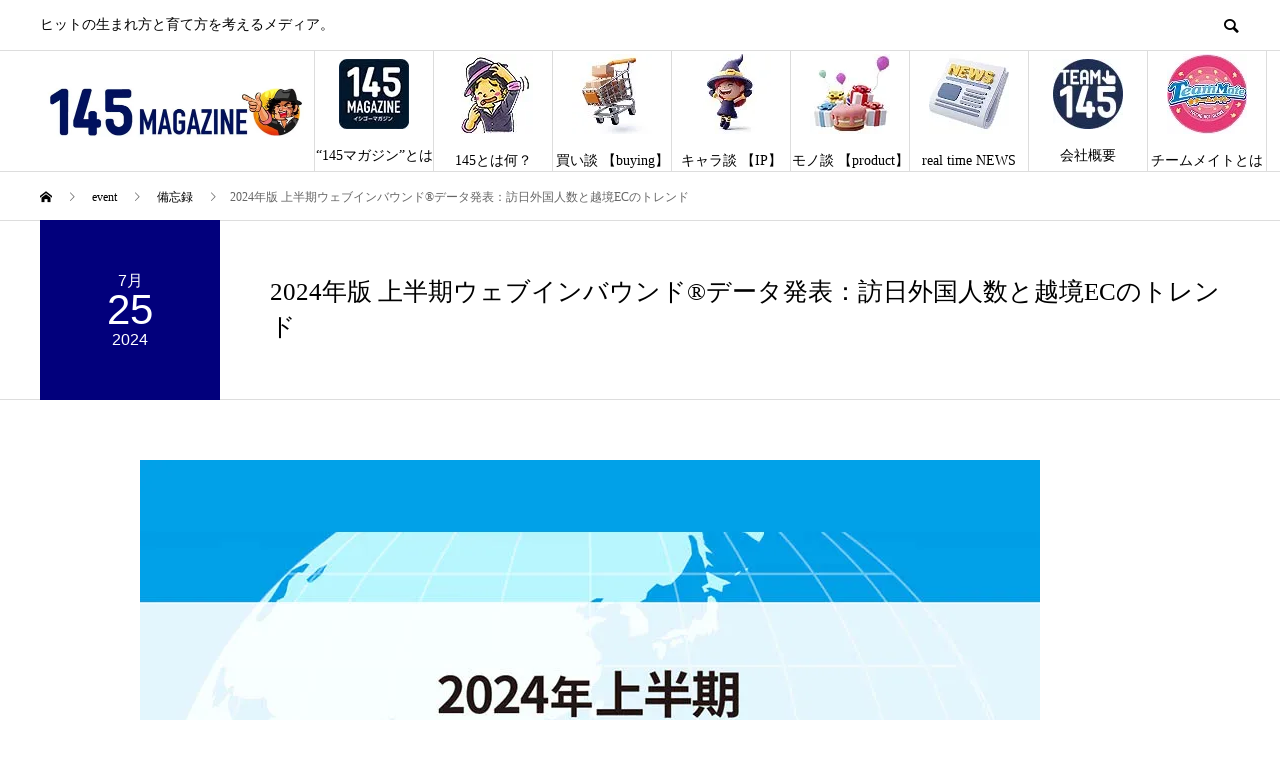

--- FILE ---
content_type: text/html; charset=UTF-8
request_url: https://145magazine.jp/event/2024-07-25news1/
body_size: 18689
content:
<!DOCTYPE html>
<html lang="ja" prefix="og: http://ogp.me/ns#">
<head>
<meta charset="UTF-8">
<meta name="viewport" content="width=device-width">
<meta name="format-detection" content="telephone=no">
<meta name="description" content="株式会社ジグザグは、保有ユーザーデータを元に「2024年版、上半期ウェブインバウンド®︎データ」を公開しました。">
<meta name='robots' content='index, follow, max-image-preview:large, max-snippet:-1, max-video-preview:-1'/>
  <meta property="og:type" content="article">
  <meta property="og:url" content="https://145magazine.jp/event/2024-07-25news1/">
  <meta property="og:title" content="2024年版 上半期ウェブインバウンド®︎データ発表：訪日外国人数と越境ECのトレンド - 145MAGAZINE">
  <meta property="og:description" content="株式会社ジグザグは、保有ユーザーデータを元に「2024年版、上半期ウェブインバウンド®︎データ」を公開しました。">
  <meta property="og:site_name" content="145MAGAZINE">
  <meta property="og:image" content="https://i0.wp.com/145magazine.jp/wp-content/uploads/2024/07/20240725news4.jpg?fit=900%2C615&amp;ssl=1">
  <meta property="og:image:secure_url" content="https://i0.wp.com/145magazine.jp/wp-content/uploads/2024/07/20240725news4.jpg?fit=900%2C615&amp;ssl=1">
  <meta property="og:image:width" content="900">
  <meta property="og:image:height" content="615">
    <meta property="fb:app_id" content="1171031433228853">
    <meta name="twitter:card" content="summary">
  <meta name="twitter:site" content="@145magazine_jp">
  <meta name="twitter:creator" content="145magazine_jp">
  <meta name="twitter:title" content="2024年版 上半期ウェブインバウンド®︎データ発表：訪日外国人数と越境ECのトレンド - 145MAGAZINE">
  <meta property="twitter:description" content="株式会社ジグザグは、保有ユーザーデータを元に「2024年版、上半期ウェブインバウンド®︎データ」を公開しました。">
    <meta name="twitter:image:src" content="https://i0.wp.com/145magazine.jp/wp-content/uploads/2024/07/20240725news4.jpg?resize=450%2C450&amp;ssl=1">
  
	<!-- This site is optimized with the Yoast SEO Premium plugin v24.5 (Yoast SEO v24.9) - https://yoast.com/wordpress/plugins/seo/ -->
	<title>2024年版 上半期ウェブインバウンド®︎データ発表：訪日外国人数と越境ECのトレンド - 145MAGAZINE</title>
	<meta name="description" content="キャラとものづくりと、小売DXと。３つの話題の垣根を超えて、「感度」高くNewsを取り上げ、現場に目を向け「感動」を伝えるメディアです。"/>
	<link rel="canonical" href="https://145magazine.jp/event/2024-07-25news1/"/>
	<meta property="og:locale" content="ja_JP"/>
	<meta property="og:type" content="article"/>
	<meta property="og:title" content="2024年版 上半期ウェブインバウンド®︎データ発表：訪日外国人数と越境ECのトレンド"/>
	<meta property="og:description" content="キャラとものづくりと、小売DXと。３つの話題の垣根を超えて、「感度」高くNewsを取り上げ、現場に目を向け「感動」を伝えるメディアです。"/>
	<meta property="og:url" content="https://145magazine.jp/event/2024-07-25news1/"/>
	<meta property="og:site_name" content="145MAGAZINE"/>
	<meta property="article:publisher" content="https://www.facebook.com/145magazine"/>
	<meta property="article:modified_time" content="2024-07-25T01:11:21+00:00"/>
	<meta property="og:image" content="https://145magazine.jp/wp-content/uploads/2024/07/20240725news4.jpg"/>
	<meta property="og:image:width" content="900"/>
	<meta property="og:image:height" content="615"/>
	<meta property="og:image:type" content="image/jpeg"/>
	<meta name="twitter:card" content="summary_large_image"/>
	<meta name="twitter:site" content="@145magazine_jp"/>
	<meta name="twitter:label1" content="推定読み取り時間"/>
	<meta name="twitter:data1" content="7分"/>
	<script type="application/ld+json" class="yoast-schema-graph">{"@context":"https://schema.org","@graph":[{"@type":"WebPage","@id":"https://145magazine.jp/event/2024-07-25news1/","url":"https://145magazine.jp/event/2024-07-25news1/","name":"2024年版 上半期ウェブインバウンド®︎データ発表：訪日外国人数と越境ECのトレンド - 145MAGAZINE","isPartOf":{"@id":"https://145magazine.jp/#website"},"primaryImageOfPage":{"@id":"https://145magazine.jp/event/2024-07-25news1/#primaryimage"},"image":{"@id":"https://145magazine.jp/event/2024-07-25news1/#primaryimage"},"thumbnailUrl":"https://i0.wp.com/145magazine.jp/wp-content/uploads/2024/07/20240725news4.jpg?fit=900%2C615&ssl=1","datePublished":"2024-07-25T01:05:32+00:00","dateModified":"2024-07-25T01:11:21+00:00","description":"キャラとものづくりと、小売DXと。３つの話題の垣根を超えて、「感度」高くNewsを取り上げ、現場に目を向け「感動」を伝えるメディアです。","breadcrumb":{"@id":"https://145magazine.jp/event/2024-07-25news1/#breadcrumb"},"inLanguage":"ja","potentialAction":[{"@type":"ReadAction","target":["https://145magazine.jp/event/2024-07-25news1/"]}]},{"@type":"ImageObject","inLanguage":"ja","@id":"https://145magazine.jp/event/2024-07-25news1/#primaryimage","url":"https://i0.wp.com/145magazine.jp/wp-content/uploads/2024/07/20240725news4.jpg?fit=900%2C615&ssl=1","contentUrl":"https://i0.wp.com/145magazine.jp/wp-content/uploads/2024/07/20240725news4.jpg?fit=900%2C615&ssl=1","width":900,"height":615},{"@type":"BreadcrumbList","@id":"https://145magazine.jp/event/2024-07-25news1/#breadcrumb","itemListElement":[{"@type":"ListItem","position":1,"name":"ホーム","item":"https://145magazine.jp/"},{"@type":"ListItem","position":2,"name":"event","item":"https://145magazine.jp/event/"},{"@type":"ListItem","position":3,"name":"備忘録","item":"https://145magazine.jp/event_tag/ishigos-memorandum/"},{"@type":"ListItem","position":4,"name":"2024年版 上半期ウェブインバウンド®︎データ発表：訪日外国人数と越境ECのトレンド"}]},{"@type":"WebSite","@id":"https://145magazine.jp/#website","url":"https://145magazine.jp/","name":"145MAGAZINE","description":"ヒットの生まれ方と育て方を考えるメディア。","publisher":{"@id":"https://145magazine.jp/#organization"},"alternateName":"145MAG","potentialAction":[{"@type":"SearchAction","target":{"@type":"EntryPoint","urlTemplate":"https://145magazine.jp/?s={search_term_string}"},"query-input":{"@type":"PropertyValueSpecification","valueRequired":true,"valueName":"search_term_string"}}],"inLanguage":"ja"},{"@type":"Organization","@id":"https://145magazine.jp/#organization","name":"株式会社team145","alternateName":"team145.inc","url":"https://145magazine.jp/","logo":{"@type":"ImageObject","inLanguage":"ja","@id":"https://145magazine.jp/#/schema/logo/image/","url":"https://i0.wp.com/145magazine.jp/wp-content/uploads/2022/02/修正team145ロゴ.jpg?fit=111%2C111&ssl=1","contentUrl":"https://i0.wp.com/145magazine.jp/wp-content/uploads/2022/02/修正team145ロゴ.jpg?fit=111%2C111&ssl=1","width":111,"height":111,"caption":"株式会社team145"},"image":{"@id":"https://145magazine.jp/#/schema/logo/image/"},"sameAs":["https://www.facebook.com/145magazine","https://x.com/145magazine_jp","https://www.youtube.com/@145channel"]}]}</script>
	<!-- / Yoast SEO Premium plugin. -->


<link rel='dns-prefetch' href='//stats.wp.com'/>
<link rel='preconnect' href='//i0.wp.com'/>
<link rel='preconnect' href='//c0.wp.com'/>
<link rel="alternate" type="application/rss+xml" title="145MAGAZINE &raquo; フィード" href="https://145magazine.jp/feed/"/>
<link rel="alternate" type="application/rss+xml" title="145MAGAZINE &raquo; コメントフィード" href="https://145magazine.jp/comments/feed/"/>
<link rel="alternate" title="oEmbed (JSON)" type="application/json+oembed" href="https://145magazine.jp/wp-json/oembed/1.0/embed?url=https%3A%2F%2F145magazine.jp%2Fevent%2F2024-07-25news1%2F"/>
<link rel="alternate" title="oEmbed (XML)" type="text/xml+oembed" href="https://145magazine.jp/wp-json/oembed/1.0/embed?url=https%3A%2F%2F145magazine.jp%2Fevent%2F2024-07-25news1%2F&#038;format=xml"/>
		<!-- This site uses the Google Analytics by MonsterInsights plugin v9.2.2 - Using Analytics tracking - https://www.monsterinsights.com/ -->
							<script src="//www.googletagmanager.com/gtag/js?id=G-5XW393XKYZ" data-cfasync="false" data-wpfc-render="false" type="text/javascript" async></script>
			<script data-cfasync="false" data-wpfc-render="false" type="text/javascript">var mi_version='9.2.2';var mi_track_user=true;var mi_no_track_reason='';var MonsterInsightsDefaultLocations={"page_location":"https:\/\/145magazine.jp\/event\/2024-07-25news1\/"};if(typeof MonsterInsightsPrivacyGuardFilter==='function'){var MonsterInsightsLocations=(typeof MonsterInsightsExcludeQuery==='object')?MonsterInsightsPrivacyGuardFilter(MonsterInsightsExcludeQuery):MonsterInsightsPrivacyGuardFilter(MonsterInsightsDefaultLocations);}else{var MonsterInsightsLocations=(typeof MonsterInsightsExcludeQuery==='object')?MonsterInsightsExcludeQuery:MonsterInsightsDefaultLocations;}var disableStrs=['ga-disable-G-5XW393XKYZ',];function __gtagTrackerIsOptedOut(){for(var index=0;index<disableStrs.length;index++){if(document.cookie.indexOf(disableStrs[index]+'=true')>-1){return true;}}return false;}if(__gtagTrackerIsOptedOut()){for(var index=0;index<disableStrs.length;index++){window[disableStrs[index]]=true;}}function __gtagTrackerOptout(){for(var index=0;index<disableStrs.length;index++){document.cookie=disableStrs[index]+'=true; expires=Thu, 31 Dec 2099 23:59:59 UTC; path=/';window[disableStrs[index]]=true;}}if('undefined'===typeof gaOptout){function gaOptout(){__gtagTrackerOptout();}}window.dataLayer=window.dataLayer||[];window.MonsterInsightsDualTracker={helpers:{},trackers:{},};if(mi_track_user){function __gtagDataLayer(){dataLayer.push(arguments);}function __gtagTracker(type,name,parameters){if(!parameters){parameters={};}if(parameters.send_to){__gtagDataLayer.apply(null,arguments);return;}if(type==='event'){parameters.send_to=monsterinsights_frontend.v4_id;var hookName=name;if(typeof parameters['event_category']!=='undefined'){hookName=parameters['event_category']+':'+name;}if(typeof MonsterInsightsDualTracker.trackers[hookName]!=='undefined'){MonsterInsightsDualTracker.trackers[hookName](parameters);}else{__gtagDataLayer('event',name,parameters);}}else{__gtagDataLayer.apply(null,arguments);}}__gtagTracker('js',new Date());__gtagTracker('set',{'developer_id.dZGIzZG':true,});if(MonsterInsightsLocations.page_location){__gtagTracker('set',MonsterInsightsLocations);}__gtagTracker('config','G-5XW393XKYZ',{"forceSSL":"true","link_attribution":"true"});window.gtag=__gtagTracker;(function(){var noopfn=function(){return null;};var newtracker=function(){return new Tracker();};var Tracker=function(){return null;};var p=Tracker.prototype;p.get=noopfn;p.set=noopfn;p.send=function(){var args=Array.prototype.slice.call(arguments);args.unshift('send');__gaTracker.apply(null,args);};var __gaTracker=function(){var len=arguments.length;if(len===0){return;}var f=arguments[len-1];if(typeof f!=='object'||f===null||typeof f.hitCallback!=='function'){if('send'===arguments[0]){var hitConverted,hitObject=false,action;if('event'===arguments[1]){if('undefined'!==typeof arguments[3]){hitObject={'eventAction':arguments[3],'eventCategory':arguments[2],'eventLabel':arguments[4],'value':arguments[5]?arguments[5]:1,}}}if('pageview'===arguments[1]){if('undefined'!==typeof arguments[2]){hitObject={'eventAction':'page_view','page_path':arguments[2],}}}if(typeof arguments[2]==='object'){hitObject=arguments[2];}if(typeof arguments[5]==='object'){Object.assign(hitObject,arguments[5]);}if('undefined'!==typeof arguments[1].hitType){hitObject=arguments[1];if('pageview'===hitObject.hitType){hitObject.eventAction='page_view';}}if(hitObject){action='timing'===arguments[1].hitType?'timing_complete':hitObject.eventAction;hitConverted=mapArgs(hitObject);__gtagTracker('event',action,hitConverted);}}return;}function mapArgs(args){var arg,hit={};var gaMap={'eventCategory':'event_category','eventAction':'event_action','eventLabel':'event_label','eventValue':'event_value','nonInteraction':'non_interaction','timingCategory':'event_category','timingVar':'name','timingValue':'value','timingLabel':'event_label','page':'page_path','location':'page_location','title':'page_title','referrer':'page_referrer',};for(arg in args){if(!(!args.hasOwnProperty(arg)||!gaMap.hasOwnProperty(arg))){hit[gaMap[arg]]=args[arg];}else{hit[arg]=args[arg];}}return hit;}try{f.hitCallback();}catch(ex){}};__gaTracker.create=newtracker;__gaTracker.getByName=newtracker;__gaTracker.getAll=function(){return[];};__gaTracker.remove=noopfn;__gaTracker.loaded=true;window['__gaTracker']=__gaTracker;})();}else{console.log("");(function(){function __gtagTracker(){return null;}window['__gtagTracker']=__gtagTracker;window['gtag']=__gtagTracker;})();}</script>
				<!-- / Google Analytics by MonsterInsights -->
		<style id='wp-img-auto-sizes-contain-inline-css' type='text/css'>img:is([sizes=auto i],[sizes^="auto," i]){contain-intrinsic-size:3000px 1500px}</style>
<link rel='stylesheet' id='jetpack_related-posts-css' href='https://c0.wp.com/p/jetpack/14.2/modules/related-posts/related-posts.css' type='text/css' media='all'/>
<style id='wp-block-library-inline-css' type='text/css'>:root{--wp-block-synced-color:#7a00df;--wp-block-synced-color--rgb:122 , 0 , 223;--wp-bound-block-color:var(--wp-block-synced-color);--wp-editor-canvas-background:#ddd;--wp-admin-theme-color:#007cba;--wp-admin-theme-color--rgb:0 , 124 , 186;--wp-admin-theme-color-darker-10:#006ba1;--wp-admin-theme-color-darker-10--rgb:0 , 107 , 160.5;--wp-admin-theme-color-darker-20:#005a87;--wp-admin-theme-color-darker-20--rgb:0 , 90 , 135;--wp-admin-border-width-focus:2px}@media (min-resolution:192dpi){:root{--wp-admin-border-width-focus:1.5px}}.wp-element-button{cursor:pointer}:root .has-very-light-gray-background-color{background-color:#eee}:root .has-very-dark-gray-background-color{background-color:#313131}:root .has-very-light-gray-color{color:#eee}:root .has-very-dark-gray-color{color:#313131}:root .has-vivid-green-cyan-to-vivid-cyan-blue-gradient-background{background:linear-gradient(135deg,#00d084,#0693e3)}:root .has-purple-crush-gradient-background{background:linear-gradient(135deg,#34e2e4,#4721fb 50%,#ab1dfe)}:root .has-hazy-dawn-gradient-background{background:linear-gradient(135deg,#faaca8,#dad0ec)}:root .has-subdued-olive-gradient-background{background:linear-gradient(135deg,#fafae1,#67a671)}:root .has-atomic-cream-gradient-background{background:linear-gradient(135deg,#fdd79a,#004a59)}:root .has-nightshade-gradient-background{background:linear-gradient(135deg,#330968,#31cdcf)}:root .has-midnight-gradient-background{background:linear-gradient(135deg,#020381,#2874fc)}:root{--wp--preset--font-size--normal:16px;--wp--preset--font-size--huge:42px}.has-regular-font-size{font-size:1em}.has-larger-font-size{font-size:2.625em}.has-normal-font-size{font-size:var(--wp--preset--font-size--normal)}.has-huge-font-size{font-size:var(--wp--preset--font-size--huge)}.has-text-align-center{text-align:center}.has-text-align-left{text-align:left}.has-text-align-right{text-align:right}.has-fit-text{white-space:nowrap!important}#end-resizable-editor-section{display:none}.aligncenter{clear:both}.items-justified-left{justify-content:flex-start}.items-justified-center{justify-content:center}.items-justified-right{justify-content:flex-end}.items-justified-space-between{justify-content:space-between}.screen-reader-text{border:0;clip-path:inset(50%);height:1px;margin:-1px;overflow:hidden;padding:0;position:absolute;width:1px;word-wrap:normal!important}.screen-reader-text:focus{background-color:#ddd;clip-path:none;color:#444;display:block;font-size:1em;height:auto;left:5px;line-height:normal;padding:15px 23px 14px;text-decoration:none;top:5px;width:auto;z-index:100000}html :where(.has-border-color){border-style:solid}html :where([style*=border-top-color]){border-top-style:solid}html :where([style*=border-right-color]){border-right-style:solid}html :where([style*=border-bottom-color]){border-bottom-style:solid}html :where([style*=border-left-color]){border-left-style:solid}html :where([style*=border-width]){border-style:solid}html :where([style*=border-top-width]){border-top-style:solid}html :where([style*=border-right-width]){border-right-style:solid}html :where([style*=border-bottom-width]){border-bottom-style:solid}html :where([style*=border-left-width]){border-left-style:solid}html :where(img[class*=wp-image-]){height:auto;max-width:100%}:where(figure){margin:0 0 1em}html :where(.is-position-sticky){--wp-admin--admin-bar--position-offset:var(--wp-admin--admin-bar--height,0)}@media screen and (max-width:600px){html :where(.is-position-sticky){--wp-admin--admin-bar--position-offset:0}}</style><style id='wp-block-image-inline-css' type='text/css'>.wp-block-image>a,.wp-block-image>figure>a{display:inline-block}.wp-block-image img{box-sizing:border-box;height:auto;max-width:100%;vertical-align:bottom}@media not (prefers-reduced-motion){.wp-block-image img.hide{visibility:hidden}.wp-block-image img.show{animation:show-content-image .4s}}.wp-block-image[style*="border-radius"] img,.wp-block-image[style*="border-radius"]>a{border-radius:inherit}.wp-block-image.has-custom-border img{box-sizing:border-box}.wp-block-image.aligncenter{text-align:center}.wp-block-image.alignfull>a,.wp-block-image.alignwide>a{width:100%}.wp-block-image.alignfull img,.wp-block-image.alignwide img{height:auto;width:100%}.wp-block-image .aligncenter,.wp-block-image .alignleft,.wp-block-image .alignright,.wp-block-image.aligncenter,.wp-block-image.alignleft,.wp-block-image.alignright{display:table}.wp-block-image .aligncenter>figcaption,.wp-block-image .alignleft>figcaption,.wp-block-image .alignright>figcaption,.wp-block-image.aligncenter>figcaption,.wp-block-image.alignleft>figcaption,.wp-block-image.alignright>figcaption{caption-side:bottom;display:table-caption}.wp-block-image .alignleft{float:left;margin:.5em 1em .5em 0}.wp-block-image .alignright{float:right;margin:.5em 0 .5em 1em}.wp-block-image .aligncenter{margin-left:auto;margin-right:auto}.wp-block-image :where(figcaption){margin-bottom:1em;margin-top:.5em}.wp-block-image.is-style-circle-mask img{border-radius:9999px}@supports ((-webkit-mask-image:none) or (mask-image:none)) or (-webkit-mask-image:none){.wp-block-image.is-style-circle-mask img{border-radius:0;-webkit-mask-image:url('data:image/svg+xml;utf8,<svg viewBox="0 0 100 100" xmlns="http://www.w3.org/2000/svg"><circle cx="50" cy="50" r="50"/></svg>');mask-image:url('data:image/svg+xml;utf8,<svg viewBox="0 0 100 100" xmlns="http://www.w3.org/2000/svg"><circle cx="50" cy="50" r="50"/></svg>');mask-mode:alpha;-webkit-mask-position:center;mask-position:center;-webkit-mask-repeat:no-repeat;mask-repeat:no-repeat;-webkit-mask-size:contain;mask-size:contain}}:root :where(.wp-block-image.is-style-rounded img,.wp-block-image .is-style-rounded img){border-radius:9999px}.wp-block-image figure{margin:0}.wp-lightbox-container{display:flex;flex-direction:column;position:relative}.wp-lightbox-container img{cursor:zoom-in}.wp-lightbox-container img:hover+button{opacity:1}.wp-lightbox-container button{align-items:center;backdrop-filter:blur(16px) saturate(180%);background-color:#5a5a5a40;border:none;border-radius:4px;cursor:zoom-in;display:flex;height:20px;justify-content:center;opacity:0;padding:0;position:absolute;right:16px;text-align:center;top:16px;width:20px;z-index:100}@media not (prefers-reduced-motion){.wp-lightbox-container button{transition:opacity .2s ease}}.wp-lightbox-container button:focus-visible{outline:3px auto #5a5a5a40;outline:3px auto -webkit-focus-ring-color;outline-offset:3px}.wp-lightbox-container button:hover{cursor:pointer;opacity:1}.wp-lightbox-container button:focus{opacity:1}.wp-lightbox-container button:focus,.wp-lightbox-container button:hover,.wp-lightbox-container button:not(:hover):not(:active):not(.has-background){background-color:#5a5a5a40;border:none}.wp-lightbox-overlay{box-sizing:border-box;cursor:zoom-out;height:100vh;left:0;overflow:hidden;position:fixed;top:0;visibility:hidden;width:100%;z-index:100000}.wp-lightbox-overlay .close-button{align-items:center;cursor:pointer;display:flex;justify-content:center;min-height:40px;min-width:40px;padding:0;position:absolute;right:calc(env(safe-area-inset-right) + 16px);top:calc(env(safe-area-inset-top) + 16px);z-index:5000000}.wp-lightbox-overlay .close-button:focus,.wp-lightbox-overlay .close-button:hover,.wp-lightbox-overlay .close-button:not(:hover):not(:active):not(.has-background){background:none;border:none}.wp-lightbox-overlay .lightbox-image-container{height:var(--wp--lightbox-container-height);left:50%;overflow:hidden;position:absolute;top:50%;transform:translate(-50%,-50%);transform-origin:top left;width:var(--wp--lightbox-container-width);z-index:9999999999}.wp-lightbox-overlay .wp-block-image{align-items:center;box-sizing:border-box;display:flex;height:100%;justify-content:center;margin:0;position:relative;transform-origin:0 0;width:100%;z-index:3000000}.wp-lightbox-overlay .wp-block-image img{height:var(--wp--lightbox-image-height);min-height:var(--wp--lightbox-image-height);min-width:var(--wp--lightbox-image-width);width:var(--wp--lightbox-image-width)}.wp-lightbox-overlay .wp-block-image figcaption{display:none}.wp-lightbox-overlay button{background:none;border:none}.wp-lightbox-overlay .scrim{background-color:#fff;height:100%;opacity:.9;position:absolute;width:100%;z-index:2000000}.wp-lightbox-overlay.active{visibility:visible}@media not (prefers-reduced-motion){.wp-lightbox-overlay.active{animation:turn-on-visibility .25s both}.wp-lightbox-overlay.active img{animation:turn-on-visibility .35s both}.wp-lightbox-overlay.show-closing-animation:not(.active){animation:turn-off-visibility .35s both}.wp-lightbox-overlay.show-closing-animation:not(.active) img{animation:turn-off-visibility .25s both}.wp-lightbox-overlay.zoom.active{animation:none;opacity:1;visibility:visible}.wp-lightbox-overlay.zoom.active .lightbox-image-container{animation:lightbox-zoom-in .4s}.wp-lightbox-overlay.zoom.active .lightbox-image-container img{animation:none}.wp-lightbox-overlay.zoom.active .scrim{animation:turn-on-visibility .4s forwards}.wp-lightbox-overlay.zoom.show-closing-animation:not(.active){animation:none}.wp-lightbox-overlay.zoom.show-closing-animation:not(.active) .lightbox-image-container{animation:lightbox-zoom-out .4s}.wp-lightbox-overlay.zoom.show-closing-animation:not(.active) .lightbox-image-container img{animation:none}.wp-lightbox-overlay.zoom.show-closing-animation:not(.active) .scrim{animation:turn-off-visibility .4s forwards}}@keyframes show-content-image{0%{visibility:hidden}99%{visibility:hidden}to{visibility:visible}}@keyframes turn-on-visibility{0%{opacity:0}to{opacity:1}}@keyframes turn-off-visibility{0%{opacity:1;visibility:visible}99%{opacity:0;visibility:visible}to{opacity:0;visibility:hidden}}@keyframes lightbox-zoom-in{0%{transform:translate(calc((-100vw + var(--wp--lightbox-scrollbar-width))/2 + var(--wp--lightbox-initial-left-position)),calc(-50vh + var(--wp--lightbox-initial-top-position))) scale(var(--wp--lightbox-scale))}to{transform:translate(-50%,-50%) scale(1)}}@keyframes lightbox-zoom-out{0%{transform:translate(-50%,-50%) scale(1);visibility:visible}99%{visibility:visible}to{transform:translate(calc((-100vw + var(--wp--lightbox-scrollbar-width))/2 + var(--wp--lightbox-initial-left-position)),calc(-50vh + var(--wp--lightbox-initial-top-position))) scale(var(--wp--lightbox-scale));visibility:hidden}}</style>
<style id='global-styles-inline-css' type='text/css'>:root{--wp--preset--aspect-ratio--square:1;--wp--preset--aspect-ratio--4-3: 4/3;--wp--preset--aspect-ratio--3-4: 3/4;--wp--preset--aspect-ratio--3-2: 3/2;--wp--preset--aspect-ratio--2-3: 2/3;--wp--preset--aspect-ratio--16-9: 16/9;--wp--preset--aspect-ratio--9-16: 9/16;--wp--preset--color--black:#000;--wp--preset--color--cyan-bluish-gray:#abb8c3;--wp--preset--color--white:#fff;--wp--preset--color--pale-pink:#f78da7;--wp--preset--color--vivid-red:#cf2e2e;--wp--preset--color--luminous-vivid-orange:#ff6900;--wp--preset--color--luminous-vivid-amber:#fcb900;--wp--preset--color--light-green-cyan:#7bdcb5;--wp--preset--color--vivid-green-cyan:#00d084;--wp--preset--color--pale-cyan-blue:#8ed1fc;--wp--preset--color--vivid-cyan-blue:#0693e3;--wp--preset--color--vivid-purple:#9b51e0;--wp--preset--gradient--vivid-cyan-blue-to-vivid-purple:linear-gradient(135deg,#0693e3 0%,#9b51e0 100%);--wp--preset--gradient--light-green-cyan-to-vivid-green-cyan:linear-gradient(135deg,#7adcb4 0%,#00d082 100%);--wp--preset--gradient--luminous-vivid-amber-to-luminous-vivid-orange:linear-gradient(135deg,#fcb900 0%,#ff6900 100%);--wp--preset--gradient--luminous-vivid-orange-to-vivid-red:linear-gradient(135deg,#ff6900 0%,#cf2e2e 100%);--wp--preset--gradient--very-light-gray-to-cyan-bluish-gray:linear-gradient(135deg,#eee 0%,#a9b8c3 100%);--wp--preset--gradient--cool-to-warm-spectrum:linear-gradient(135deg,#4aeadc 0%,#9778d1 20%,#cf2aba 40%,#ee2c82 60%,#fb6962 80%,#fef84c 100%);--wp--preset--gradient--blush-light-purple:linear-gradient(135deg,#ffceec 0%,#9896f0 100%);--wp--preset--gradient--blush-bordeaux:linear-gradient(135deg,#fecda5 0%,#fe2d2d 50%,#6b003e 100%);--wp--preset--gradient--luminous-dusk:linear-gradient(135deg,#ffcb70 0%,#c751c0 50%,#4158d0 100%);--wp--preset--gradient--pale-ocean:linear-gradient(135deg,#fff5cb 0%,#b6e3d4 50%,#33a7b5 100%);--wp--preset--gradient--electric-grass:linear-gradient(135deg,#caf880 0%,#71ce7e 100%);--wp--preset--gradient--midnight:linear-gradient(135deg,#020381 0%,#2874fc 100%);--wp--preset--font-size--small:13px;--wp--preset--font-size--medium:20px;--wp--preset--font-size--large:36px;--wp--preset--font-size--x-large:42px;--wp--preset--spacing--20:.44rem;--wp--preset--spacing--30:.67rem;--wp--preset--spacing--40:1rem;--wp--preset--spacing--50:1.5rem;--wp--preset--spacing--60:2.25rem;--wp--preset--spacing--70:3.38rem;--wp--preset--spacing--80:5.06rem;--wp--preset--shadow--natural:6px 6px 9px rgba(0,0,0,.2);--wp--preset--shadow--deep:12px 12px 50px rgba(0,0,0,.4);--wp--preset--shadow--sharp:6px 6px 0 rgba(0,0,0,.2);--wp--preset--shadow--outlined:6px 6px 0 -3px #fff , 6px 6px #000;--wp--preset--shadow--crisp:6px 6px 0 #000}:where(.is-layout-flex){gap:.5em}:where(.is-layout-grid){gap:.5em}body .is-layout-flex{display:flex}.is-layout-flex{flex-wrap:wrap;align-items:center}.is-layout-flex > :is(*, div){margin:0}body .is-layout-grid{display:grid}.is-layout-grid > :is(*, div){margin:0}:where(.wp-block-columns.is-layout-flex){gap:2em}:where(.wp-block-columns.is-layout-grid){gap:2em}:where(.wp-block-post-template.is-layout-flex){gap:1.25em}:where(.wp-block-post-template.is-layout-grid){gap:1.25em}.has-black-color{color:var(--wp--preset--color--black)!important}.has-cyan-bluish-gray-color{color:var(--wp--preset--color--cyan-bluish-gray)!important}.has-white-color{color:var(--wp--preset--color--white)!important}.has-pale-pink-color{color:var(--wp--preset--color--pale-pink)!important}.has-vivid-red-color{color:var(--wp--preset--color--vivid-red)!important}.has-luminous-vivid-orange-color{color:var(--wp--preset--color--luminous-vivid-orange)!important}.has-luminous-vivid-amber-color{color:var(--wp--preset--color--luminous-vivid-amber)!important}.has-light-green-cyan-color{color:var(--wp--preset--color--light-green-cyan)!important}.has-vivid-green-cyan-color{color:var(--wp--preset--color--vivid-green-cyan)!important}.has-pale-cyan-blue-color{color:var(--wp--preset--color--pale-cyan-blue)!important}.has-vivid-cyan-blue-color{color:var(--wp--preset--color--vivid-cyan-blue)!important}.has-vivid-purple-color{color:var(--wp--preset--color--vivid-purple)!important}.has-black-background-color{background-color:var(--wp--preset--color--black)!important}.has-cyan-bluish-gray-background-color{background-color:var(--wp--preset--color--cyan-bluish-gray)!important}.has-white-background-color{background-color:var(--wp--preset--color--white)!important}.has-pale-pink-background-color{background-color:var(--wp--preset--color--pale-pink)!important}.has-vivid-red-background-color{background-color:var(--wp--preset--color--vivid-red)!important}.has-luminous-vivid-orange-background-color{background-color:var(--wp--preset--color--luminous-vivid-orange)!important}.has-luminous-vivid-amber-background-color{background-color:var(--wp--preset--color--luminous-vivid-amber)!important}.has-light-green-cyan-background-color{background-color:var(--wp--preset--color--light-green-cyan)!important}.has-vivid-green-cyan-background-color{background-color:var(--wp--preset--color--vivid-green-cyan)!important}.has-pale-cyan-blue-background-color{background-color:var(--wp--preset--color--pale-cyan-blue)!important}.has-vivid-cyan-blue-background-color{background-color:var(--wp--preset--color--vivid-cyan-blue)!important}.has-vivid-purple-background-color{background-color:var(--wp--preset--color--vivid-purple)!important}.has-black-border-color{border-color:var(--wp--preset--color--black)!important}.has-cyan-bluish-gray-border-color{border-color:var(--wp--preset--color--cyan-bluish-gray)!important}.has-white-border-color{border-color:var(--wp--preset--color--white)!important}.has-pale-pink-border-color{border-color:var(--wp--preset--color--pale-pink)!important}.has-vivid-red-border-color{border-color:var(--wp--preset--color--vivid-red)!important}.has-luminous-vivid-orange-border-color{border-color:var(--wp--preset--color--luminous-vivid-orange)!important}.has-luminous-vivid-amber-border-color{border-color:var(--wp--preset--color--luminous-vivid-amber)!important}.has-light-green-cyan-border-color{border-color:var(--wp--preset--color--light-green-cyan)!important}.has-vivid-green-cyan-border-color{border-color:var(--wp--preset--color--vivid-green-cyan)!important}.has-pale-cyan-blue-border-color{border-color:var(--wp--preset--color--pale-cyan-blue)!important}.has-vivid-cyan-blue-border-color{border-color:var(--wp--preset--color--vivid-cyan-blue)!important}.has-vivid-purple-border-color{border-color:var(--wp--preset--color--vivid-purple)!important}.has-vivid-cyan-blue-to-vivid-purple-gradient-background{background:var(--wp--preset--gradient--vivid-cyan-blue-to-vivid-purple)!important}.has-light-green-cyan-to-vivid-green-cyan-gradient-background{background:var(--wp--preset--gradient--light-green-cyan-to-vivid-green-cyan)!important}.has-luminous-vivid-amber-to-luminous-vivid-orange-gradient-background{background:var(--wp--preset--gradient--luminous-vivid-amber-to-luminous-vivid-orange)!important}.has-luminous-vivid-orange-to-vivid-red-gradient-background{background:var(--wp--preset--gradient--luminous-vivid-orange-to-vivid-red)!important}.has-very-light-gray-to-cyan-bluish-gray-gradient-background{background:var(--wp--preset--gradient--very-light-gray-to-cyan-bluish-gray)!important}.has-cool-to-warm-spectrum-gradient-background{background:var(--wp--preset--gradient--cool-to-warm-spectrum)!important}.has-blush-light-purple-gradient-background{background:var(--wp--preset--gradient--blush-light-purple)!important}.has-blush-bordeaux-gradient-background{background:var(--wp--preset--gradient--blush-bordeaux)!important}.has-luminous-dusk-gradient-background{background:var(--wp--preset--gradient--luminous-dusk)!important}.has-pale-ocean-gradient-background{background:var(--wp--preset--gradient--pale-ocean)!important}.has-electric-grass-gradient-background{background:var(--wp--preset--gradient--electric-grass)!important}.has-midnight-gradient-background{background:var(--wp--preset--gradient--midnight)!important}.has-small-font-size{font-size:var(--wp--preset--font-size--small)!important}.has-medium-font-size{font-size:var(--wp--preset--font-size--medium)!important}.has-large-font-size{font-size:var(--wp--preset--font-size--large)!important}.has-x-large-font-size{font-size:var(--wp--preset--font-size--x-large)!important}</style>

<style id='classic-theme-styles-inline-css' type='text/css'>.wp-block-button__link{color:#fff;background-color:#32373c;border-radius:9999px;box-shadow:none;text-decoration:none;padding:calc(.667em + 2px) calc(1.333em + 2px);font-size:1.125em}.wp-block-file__button{background:#32373c;color:#fff;text-decoration:none}</style>
<link rel='stylesheet' id='swpm.common-css' href='https://145magazine.jp/wp-content/plugins/simple-membership/css/swpm.common.css?ver=4.4.8' type='text/css' media='all'/>
<link rel='stylesheet' id='swpm-form-builder-css-css' href='https://145magazine.jp/wp-content/plugins/swpm-form-builder/css/swpm-form-builder.css?ver=4.9.3' type='text/css' media='all'/>
<link rel='stylesheet' id='swpm-jqueryui-css-css' href='https://145magazine.jp/wp-content/plugins/swpm-form-builder/css/smoothness/jquery-ui-1.10.3.min.css?ver=4.9.3' type='text/css' media='all'/>
<link rel='stylesheet' id='avant-slick-css' href='https://145magazine.jp/wp-content/themes/avant_tcd060/assets/css/slick.min.css?ver=6.9' type='text/css' media='all'/>
<link rel='stylesheet' id='avant-slick-theme-css' href='https://145magazine.jp/wp-content/themes/avant_tcd060/assets/css/slick-theme.min.css?ver=6.9' type='text/css' media='all'/>
<link rel='stylesheet' id='avant-style-css' href='https://145magazine.jp/wp-content/themes/avant_tcd060/style.css?ver=1.3' type='text/css' media='all'/>
<script type="text/javascript" src="https://c0.wp.com/c/6.9/wp-includes/js/jquery/jquery.min.js" id="jquery-core-js"></script>
<script type="text/javascript" src="https://c0.wp.com/c/6.9/wp-includes/js/jquery/jquery-migrate.min.js" id="jquery-migrate-js"></script>
<script type="text/javascript" id="jetpack_related-posts-js-extra">//<![CDATA[
var related_posts_js_options={"post_heading":"h4"};
//]]></script>
<script type="text/javascript" src="https://c0.wp.com/p/jetpack/14.2/_inc/build/related-posts/related-posts.min.js" id="jetpack_related-posts-js"></script>
<script type="text/javascript" src="https://145magazine.jp/wp-content/plugins/google-analytics-for-wordpress/assets/js/frontend-gtag.min.js?ver=9.2.2" id="monsterinsights-frontend-script-js" async="async" data-wp-strategy="async"></script>
<script data-cfasync="false" data-wpfc-render="false" type="text/javascript" id='monsterinsights-frontend-script-js-extra'>//<![CDATA[
var monsterinsights_frontend={"js_events_tracking":"true","download_extensions":"doc,pdf,ppt,zip,xls,docx,pptx,xlsx","inbound_paths":"[{\"path\":\"\\\/go\\\/\",\"label\":\"affiliate\"},{\"path\":\"\\\/recommend\\\/\",\"label\":\"affiliate\"}]","home_url":"https:\/\/145magazine.jp","hash_tracking":"false","v4_id":"G-5XW393XKYZ"};
//]]></script>
<script type="text/javascript" src="https://145magazine.jp/wp-content/themes/avant_tcd060/assets/js/slick.min.js?ver=1.3" id="avant-slick-js"></script>
<link rel="https://api.w.org/" href="https://145magazine.jp/wp-json/"/><link rel='shortlink' href='https://145magazine.jp/?p=50503'/>
	<style>img#wpstats{display:none}</style>
		<!-- <meta name="swpm" version="4.9.3" /> -->
<link rel="shortcut icon" href="https://145magazine.jp/wp-content/uploads/2020/04/New145マガジンロゴ.jpg">
<style>.c-comment__form-submit:hover,.c-pw__btn:hover,.p-cb__item-btn a,.p-headline,.p-index-event__btn a,.p-nav02__item a,.p-readmore__btn,.p-pager__item span,.p-page-links a{background:#00125d}.c-pw__btn,.p-cb__item-btn a:hover,.p-index-event__btn a:hover,.p-pagetop a:hover,.p-nav02__item a:hover,.p-readmore__btn:hover,.p-page-links>span,.p-page-links a:hover{background:#8224e3}.p-entry__body a{color:#1e73be}body{font-family:"Times New Roman","游明朝","Yu Mincho","游明朝体","YuMincho","ヒラギノ明朝 Pro W3","Hiragino Mincho Pro","HiraMinProN-W3","HGS明朝E","ＭＳ Ｐ明朝","MS PMincho",serif;font-weight:500}.c-logo,.p-entry__header02-title,.p-entry__header02-upper-title,.p-entry__title,.p-footer-widgets__item-title,.p-headline h2,.p-headline02__title,.p-page-header__lower-title,.p-page-header__upper-title,.p-widget__title{font-family:"Times New Roman","游明朝","Yu Mincho","游明朝体","YuMincho","ヒラギノ明朝 Pro W3","Hiragino Mincho Pro","HiraMinProN-W3","HGS明朝E","ＭＳ Ｐ明朝","MS PMincho",serif;font-weight:500}.p-page-header__title{transition-delay:3s}.p-hover-effect--type1:hover img{-webkit-transform:scale(1.2);transform:scale(1.2)}.l-header{background:#fff}.p-global-nav>ul>li>a{color:#000}.p-global-nav .sub-menu a{background:#000;color:#fff}.p-global-nav .sub-menu a:hover{background:#333;color:#fff}.p-global-nav .menu-item-24875.current-menu-item>a,.p-global-nav .menu-item-24875>a:hover{color:#000}.p-global-nav .menu-item-24875.current-menu-item>a::before,.p-global-nav .menu-item-24875>a:hover::before{background:#000}.p-global-nav .menu-item-17977.current-menu-item>a,.p-global-nav .menu-item-17977>a:hover{color:#000}.p-global-nav .menu-item-17977.current-menu-item>a::before,.p-global-nav .menu-item-17977>a:hover::before{background:#000}.p-global-nav .menu-item-858.current-menu-item>a,.p-global-nav .menu-item-858>a:hover{color:#81d742}.p-global-nav .menu-item-858.current-menu-item>a::before,.p-global-nav .menu-item-858>a:hover::before{background:#81d742}.p-global-nav .menu-item-268.current-menu-item>a,.p-global-nav .menu-item-268>a:hover{color:#d33}.p-global-nav .menu-item-268.current-menu-item>a::before,.p-global-nav .menu-item-268>a:hover::before{background:#d33}.p-global-nav .menu-item-52240.current-menu-item>a,.p-global-nav .menu-item-52240>a:hover{color:#000}.p-global-nav .menu-item-52240.current-menu-item>a::before,.p-global-nav .menu-item-52240>a:hover::before{background:#000}.p-global-nav .menu-item-41608.current-menu-item>a,.p-global-nav .menu-item-41608>a:hover{color:#000}.p-global-nav .menu-item-41608.current-menu-item>a::before,.p-global-nav .menu-item-41608>a:hover::before{background:#000}.p-global-nav .menu-item-15070.current-menu-item>a,.p-global-nav .menu-item-15070>a:hover{color:#000}.p-global-nav .menu-item-15070.current-menu-item>a::before,.p-global-nav .menu-item-15070>a:hover::before{background:#000}.p-global-nav .menu-item-31221.current-menu-item>a,.p-global-nav .menu-item-31221>a:hover{color:#000}.p-global-nav .menu-item-31221.current-menu-item>a::before,.p-global-nav .menu-item-31221>a:hover::before{background:#000}.p-footer-links{background:#e6f1f7}.p-footer-widgets{background:#fff}.p-copyright{background:#e6f1f7}.p-ad-info__label{background:#000;color:#fff;font-size:11px}#site-info-widget-5 .p-info__btn{background:#d33;color:#fff}#site-info-widget-5 .p-info__btn:hover{background:#ee2;color:#fff}#site-info-widget-6 .p-info__btn{background:#d33;color:#fff}#site-info-widget-6 .p-info__btn:hover{background:#ee2;color:#fff}#site-info-widget-7 .p-info__btn{background:#d33;color:#fff}#site-info-widget-7 .p-info__btn:hover{background:#ee2;color:#fff}#site-info-widget-8 .p-info__btn{background:#d33;color:#fff}#site-info-widget-8 .p-info__btn:hover{background:#ee2;color:#fff}#site-info-widget-9 .p-info__btn{background:#d33;color:#fff}#site-info-widget-9 .p-info__btn:hover{background:#ee2;color:#fff}#site-info-widget-10 .p-info__btn{background:#d33;color:#fff}#site-info-widget-10 .p-info__btn:hover{background:#ee2;color:#fff}#site-info-widget-11 .p-info__btn{background:#d33;color:#fff}#site-info-widget-11 .p-info__btn:hover{background:#ee2;color:#fff}.p-page-header{background-image:url(https://145magazine.jp/wp-content/uploads/2020/04/FaceBook文字なし-80.jpg)}.p-page-header::before{background-color:#b2b200}.p-page-header__upper-title{font-size:50px}.p-page-header__lower-title{font-size:32px}.p-article07 a[class^="p-hover-effect--"]{border-radius:10px}.p-slider .p-event-cat--611{background:#00560e;color:#fff}.p-event-cat--611:hover{background:#005b1b;color:#fff}.p-slider .p-event-cat--32{background:#000e6d;color:#fff}.p-event-cat--32:hover{background: ;color: }.p-slider .p-event-cat--363{background:#1e73be;color:#fff}.p-event-cat--363:hover{background:#25e8e1;color: }.p-slider .p-event-cat--488{background:#5e5e5e;color:#fff}.p-event-cat--488:hover{background: ;color: }.p-slider .p-event-cat--381{background:#c45f2d;color:#fff}.p-event-cat--381:hover{background:#a32c23;color: }.p-slider .p-event-cat--591{background:#0d0077;color:#ee2}.p-event-cat--591:hover{background:#ff8000;color:#ee2}.p-slider .p-event-cat--374{background:#1e73be;color:#fff}.p-event-cat--374:hover{background: ;color:#27f7f0}.p-slider .p-event-cat--281{background:#ff3a3a;color:#fff}.p-event-cat--281:hover{background:#8224e3;color:#fff}.p-slider .p-event-cat--509{background:#0080a0;color:#fff}.p-event-cat--509:hover{background:#ee2;color:#fff}.p-slider .p-event-cat--401{background:#ee2;color:#ff3838}.p-event-cat--401:hover{background:#ff8000;color:#fff}.p-slider .p-event-cat--280{background:#f49a90;color:#fff}.p-event-cat--280:hover{background: ;color: }.p-slider .p-event-cat--364{background:#db53c9;color:#fff}.p-event-cat--364:hover{background: ;color: }.p-slider .p-event-cat--382{background:#9338b7;color:#fff}.p-event-cat--382:hover{background: ;color: }.p-slider .p-event-cat--500{background:#680029;color:#fff}.p-event-cat--500:hover{background:#680029;color:#fff}.p-slider .p-event-cat--379{background:#356000;color:#fff}.p-event-cat--379:hover{background:#9bef00;color:#fff}.p-entry__header02-upper,.p-slider .slick-dots li.slick-active button::before,.p-slider .slick-dots button:hover::before{background:#02007c}.p-entry__header02-title{font-size:25px}.p-entry__body{font-size:18px}@media screen and (max-width:767px){.p-footer-widgets,.p-social-nav{background:#fff}.p-entry__header02-title{font-size:20px}.p-entry__body{font-size:16px}}@media screen and (max-width:1199px){.p-global-nav{background:rgba(0,0,0,1)}.p-global-nav>ul>li>a,.p-global-nav a,.p-global-nav a:hover,.p-global-nav .sub-menu a,.p-global-nav .sub-menu a:hover{color:#fff!important}.p-global-nav .menu-item-has-children>a>.sub-menu-toggle::before{border-color:#fff}}@media screen and (max-width:991px){.p-page-header__upper{background:#b2b200}.p-page-header__lower{background-image:url(https://145magazine.jp/wp-content/uploads/2020/04/FaceBook文字なし-80.jpg)}}.c-load--type1{border:3px solid rgba(0,18,93,.2);border-top-color:#00125d}</style>
<link rel="icon" href="https://i0.wp.com/145magazine.jp/wp-content/uploads/2020/04/New145%E3%83%9E%E3%82%AB%E3%82%99%E3%82%B7%E3%82%99%E3%83%B3%E3%83%AD%E3%82%B3%E3%82%99.jpg?fit=32%2C32&#038;ssl=1" sizes="32x32"/>
<link rel="icon" href="https://i0.wp.com/145magazine.jp/wp-content/uploads/2020/04/New145%E3%83%9E%E3%82%AB%E3%82%99%E3%82%B7%E3%82%99%E3%83%B3%E3%83%AD%E3%82%B3%E3%82%99.jpg?fit=50%2C50&#038;ssl=1" sizes="192x192"/>
<link rel="apple-touch-icon" href="https://i0.wp.com/145magazine.jp/wp-content/uploads/2020/04/New145%E3%83%9E%E3%82%AB%E3%82%99%E3%82%B7%E3%82%99%E3%83%B3%E3%83%AD%E3%82%B3%E3%82%99.jpg?resize=50%2C50&#038;ssl=1"/>
<meta name="msapplication-TileImage" content="https://i0.wp.com/145magazine.jp/wp-content/uploads/2020/04/New145%E3%83%9E%E3%82%AB%E3%82%99%E3%82%B7%E3%82%99%E3%83%B3%E3%83%AD%E3%82%B3%E3%82%99.jpg?fit=50%2C50&#038;ssl=1"/>
		<style type="text/css" id="wp-custom-css">.swpm-login-form-inner input{margin-top:6px;margin-bottom:6px}.swpm-login-submit{text-align:center}.swpm-text-field{padding:10px;width:100%!important}.swpm-login-form-submit{padding:20px 40px;background-color:#03155a;color:#fff}.swpm-more-tag-not-logged-in{text-align:center;background:#d33;color:#fff;padding:40px 20px;line-height:160%}.swpm-more-tag-not-logged-in a{color:#ee2;font-weight:bold}input.swpm-text{padding:10px!important}input.swpm-submit{margin-top:20px;padding:20px 40px;background-color:#03155a;color:#fff}input.swpm-submit:hover,input.swpm-submit:focus{opacity:.7}.stripe-subscription-button{background-image:url(/wp-content/uploads/2021/05/x,PE3,P83,PA1,PE3,P83,P86,PE3,P82,P99,PE3,P82,PA3,PE3,P82,PA2,PE4,PBC,P9A,PE5,P93,PA1,PE8,PB3,PBC,PE5,P85,PA5,PE3,P81,PB8.jpg,qw=1450,assl=1.pagespeed.ic.04cazd3Is7.webp);background-color:transparent;background-size:contain;background-repeat:no-repeat;width:100%;height:auto;min-height:280px;content:"";cursor:pointer;border:none}@media only screen and (max-width:767px){.stripe-subscription-button{min-height:140px}}</style>
		</head>
<body class="wp-singular event-template-default single single-event postid-50503 wp-theme-avant_tcd060">
<div id="site_loader_overlay">
  <div id="site_loader_animation" class="c-load--type1">
      </div>
</div>
<header id="js-header" class="l-header l-header--fixed">
  <div class="l-header__upper">
    <div class="l-inner">
      <p class="l-header__desc">ヒットの生まれ方と育て方を考えるメディア。</p>
            <button id="js-header__search" class="l-header__search"></button>
            			<form role="search" method="get" id="js-header__form" class="l-header__form" action="https://145magazine.jp/">
		    <input class="l-header__form-input" type="text" value="" name="s">
			</form>
          </div>
  </div>
  <div class="l-header__lower l-inner">
    <div class="l-header__logo c-logo">
			      <a href="https://145magazine.jp/">
        <img src="https://i0.wp.com/145magazine.jp/wp-content/uploads/2022/09/145%E3%83%9E%E3%82%AC%E3%82%B8%E3%83%B3%E3%83%AD%E3%82%B4%E3%83%98%E3%83%83%E3%83%80%E3%83%BCPC.jpg?fit=550%2C123&amp;ssl=1" alt="145MAGAZINE" width="275" height="61.5">
      </a>
          </div>
    <a href="#" id="js-menu-btn" class="p-menu-btn c-menu-btn"></a>
    <nav id="js-global-nav" class="p-global-nav">
      <ul>
        <li class="p-global-nav__form-wrapper">
          					<form class="p-global-nav__form" action="https://145magazine.jp/" method="get">
            <input class="p-global-nav__form-input" type="text" value="" name="s">
            <input type="submit" value="&#xe915;" class="p-global-nav__form-submit">
          </form>
                  </li>
        <li id="menu-item-24875" class="menu-item menu-item-type-post_type menu-item-object-page menu-item-24875"><a href="https://145magazine.jp/what-is-145magazine/"><span class="p-global-nav__item-icon p-icon p-icon--img"><img width="70" height="70" src="https://i0.wp.com/145magazine.jp/wp-content/uploads/2021/07/145magazine_%E3%83%AD%E3%82%B3%E3%82%99.jpg?resize=70%2C70&amp;ssl=1" class="attachment-thumbnail size-thumbnail" alt="" decoding="async" loading="lazy"/></span>“145マガジン”とは<span class="p-global-nav__toggle"></span></a></li>
<li id="menu-item-17977" class="menu-item menu-item-type-post_type menu-item-object-page menu-item-17977"><a href="https://145magazine.jp/145-profile/"><span class="p-global-nav__item-icon p-icon p-icon--img"><img width="80" height="80" src="https://i0.wp.com/145magazine.jp/wp-content/uploads/2024/11/145chan2411.jpg?resize=80%2C80&amp;ssl=1" class="attachment-thumbnail size-thumbnail" alt="" decoding="async" loading="lazy"/></span>145とは何？<span class="p-global-nav__toggle"></span></a></li>
<li id="menu-item-858" class="menu-item menu-item-type-taxonomy menu-item-object-category menu-item-has-children menu-item-858"><a href="https://145magazine.jp/blogs/retail/"><span class="p-global-nav__item-icon p-icon p-icon--img"><img width="80" height="80" src="https://i0.wp.com/145magazine.jp/wp-content/uploads/2024/11/mise2411.jpg?resize=80%2C80&amp;ssl=1" class="attachment-thumbnail size-thumbnail" alt="" decoding="async" loading="lazy"/></span>買い談 【buying】<span class="p-global-nav__toggle"></span></a>
<ul class="sub-menu">
	<li id="menu-item-3776" class="menu-item menu-item-type-taxonomy menu-item-object-category menu-item-3776"><a href="https://145magazine.jp/blogs/retail/mail-order/">通販/eコマース<span class="p-global-nav__toggle"></span></a></li>
	<li id="menu-item-26936" class="menu-item menu-item-type-taxonomy menu-item-object-category menu-item-26936"><a href="https://145magazine.jp/blogs/retail/real-stores/">リアル店舗<span class="p-global-nav__toggle"></span></a></li>
</ul>
</li>
<li id="menu-item-268" class="menu-item menu-item-type-taxonomy menu-item-object-category menu-item-has-children menu-item-268"><a href="https://145magazine.jp/blogs/character-market/"><span class="p-global-nav__item-icon p-icon p-icon--img"><img width="80" height="80" src="https://i0.wp.com/145magazine.jp/wp-content/uploads/2024/11/chara2411.jpg?resize=80%2C80&amp;ssl=1" class="attachment-thumbnail size-thumbnail" alt="" decoding="async" loading="lazy"/></span>キャラ談 【IP】<span class="p-global-nav__toggle"></span></a>
<ul class="sub-menu">
	<li id="menu-item-35807" class="menu-item menu-item-type-taxonomy menu-item-object-category menu-item-has-children menu-item-35807"><a href="https://145magazine.jp/blogs/character-market/licensing-business/">ライセンス<span class="p-global-nav__toggle"></span></a>
	<ul class="sub-menu">
		<li id="menu-item-3771" class="menu-item menu-item-type-taxonomy menu-item-object-category menu-item-3771"><a href="https://145magazine.jp/blogs/character-market/licensing-business/licensor/">ライセンサー｜世界を作る側<span class="p-global-nav__toggle"></span></a></li>
		<li id="menu-item-5828" class="menu-item menu-item-type-taxonomy menu-item-object-category menu-item-5828"><a href="https://145magazine.jp/blogs/character-market/licensing-business/licensee/">ライセンシー｜世界を借りる側<span class="p-global-nav__toggle"></span></a></li>
	</ul>
</li>
	<li id="menu-item-35806" class="menu-item menu-item-type-taxonomy menu-item-object-category menu-item-35806"><a href="https://145magazine.jp/blogs/character-market/creator-business/">クリエイター｜個人の挑戦<span class="p-global-nav__toggle"></span></a></li>
	<li id="menu-item-269" class="menu-item menu-item-type-taxonomy menu-item-object-category menu-item-269"><a href="https://145magazine.jp/blogs/character-market/culture/">カルチャー｜文化の洞察<span class="p-global-nav__toggle"></span></a></li>
</ul>
</li>
<li id="menu-item-52240" class="menu-item menu-item-type-taxonomy menu-item-object-category menu-item-has-children menu-item-52240"><a href="https://145magazine.jp/blogs/goodsnews/"><span class="p-global-nav__item-icon p-icon p-icon--img"><img width="80" height="80" src="https://i0.wp.com/145magazine.jp/wp-content/uploads/2024/11/product24112.jpg?resize=80%2C80&amp;ssl=1" class="attachment-thumbnail size-thumbnail" alt="" decoding="async" loading="lazy"/></span>モノ談 【product】<span class="p-global-nav__toggle"></span></a>
<ul class="sub-menu">
	<li id="menu-item-26084" class="menu-item menu-item-type-taxonomy menu-item-object-category menu-item-26084"><a href="https://145magazine.jp/blogs/goodsnews/manufacturing-sales-strategy/">プロダクトアウト<span class="p-global-nav__toggle"></span></a></li>
	<li id="menu-item-26085" class="menu-item menu-item-type-taxonomy menu-item-object-category menu-item-26085"><a href="https://145magazine.jp/blogs/goodsnews/manufacturing-technology/">マーケットイン<span class="p-global-nav__toggle"></span></a></li>
	<li id="menu-item-52772" class="menu-item menu-item-type-taxonomy menu-item-object-category menu-item-52772"><a href="https://145magazine.jp/blogs/goodsnews/local-products-and-specialities/">ローカルイン<span class="p-global-nav__toggle"></span></a></li>
	<li id="menu-item-55024" class="menu-item menu-item-type-taxonomy menu-item-object-category menu-item-55024"><a href="https://145magazine.jp/blogs/goodsnews/service-adoption/">サービスイン<span class="p-global-nav__toggle"></span></a></li>
</ul>
</li>
<li id="menu-item-41608" class="menu-item menu-item-type-custom menu-item-object-custom menu-item-41608"><a href="https://145magazine.jp/event_archive/"><span class="p-global-nav__item-icon p-icon p-icon--img"><img width="80" height="80" src="https://i0.wp.com/145magazine.jp/wp-content/uploads/2024/11/news2411.jpg?resize=80%2C80&amp;ssl=1" class="attachment-thumbnail size-thumbnail" alt="" decoding="async" loading="lazy"/></span>real time NEWS<span class="p-global-nav__toggle"></span></a></li>
<li id="menu-item-15070" class="menu-item menu-item-type-post_type menu-item-object-page menu-item-15070"><a href="https://145magazine.jp/profile/"><span class="p-global-nav__item-icon p-icon p-icon--img"><img width="70" height="70" src="https://i0.wp.com/145magazine.jp/wp-content/uploads/2021/07/team145%E3%83%AD%E3%82%B3%E3%82%99%EF%BC%BF%E6%8C%87%E3%81%84%E3%82%8A.jpg?resize=70%2C70&amp;ssl=1" class="attachment-thumbnail size-thumbnail" alt="" decoding="async" loading="lazy"/></span>会社概要<span class="p-global-nav__toggle"></span></a></li>
<li id="menu-item-31221" class="menu-item menu-item-type-post_type menu-item-object-page menu-item-31221"><a href="https://145magazine.jp/what-is-a-teammate/"><span class="p-global-nav__item-icon p-icon p-icon--img"><img width="80" height="80" src="https://i0.wp.com/145magazine.jp/wp-content/uploads/2024/11/temmate2411.jpg?resize=80%2C80&amp;ssl=1" class="attachment-thumbnail size-thumbnail" alt="" decoding="async" loading="lazy"/></span>チームメイトとは<span class="p-global-nav__toggle"></span></a></li>
      </ul>
    </nav>
  </div>
</header>
<main class="l-main">
  <div class="p-breadcrumb c-breadcrumb">
<ol class="p-breadcrumb__inner l-inner" "" itemtype="http://schema.org/BreadcrumbList">
<li class="p-breadcrumb__item c-breadcrumb__item c-breadcrumb__item--home" itemprop="itemListElement" "" itemtype="http://schema.org/ListItem">
<a href="https://145magazine.jp/" "" itemtype="http://schema.org/Thing" itemprop="item">
<span itemprop="name">HOME</span>
</a>
<meta itemprop="position" content="1">
</li>
<li class="p-breadcrumb__item c-breadcrumb__item" itemprop="itemListElement" "" itemtype="http://schema.org/ListItem">
<a href="https://145magazine.jp/event/" "" itemtype="http://schema.org/Thing" itemprop="item">
<span itemprop="name">event</span>
</a>
<meta itemprop="position" content="2">
</li>
<li class="p-breadcrumb__item c-breadcrumb__item" itemprop="itemListElement" "" itemtype="http://schema.org/ListItem">
<a href="https://145magazine.jp/event_tag/ishigos-memorandum/" "" itemtype="http://schema.org/Thing" itemprop="item">
<span itemprop="name">備忘録</span>
</a>
<meta itemprop="position" content="3">
</li>
<li class="p-breadcrumb__item c-breadcrumb__item">2024年版 上半期ウェブインバウンド®︎データ発表：訪日外国人数と越境ECのトレンド</li>
</ol>
</div>
    <article class="p-entry">
    <header class="p-entry__header02">
      <div class="p-entry__header02-inner l-inner">
        <div class="p-entry__header02-upper p-entry__header02-upper--square">
          <time class="p-date" datetime="2024-07-25">7月<span class="p-date__day">25</span>2024</time>
        </div>
        <div class="p-entry__header02-lower">
          <h1 class="p-entry__header02-title">2024年版 上半期ウェブインバウンド®︎データ発表：訪日外国人数と越境ECのトレンド</h1>
        </div>
      </div>
    </header>
    <div class="p-entry__body p-entry__body--sm l-inner">
      			<p><img data-recalc-dims="1" fetchpriority="high" decoding="async" class="alignnone size-full wp-image-50507" src="https://i0.wp.com/145magazine.jp/wp-content/uploads/2024/07/20240725news4.jpg?resize=900%2C615&#038;ssl=1" alt="" width="900" height="615" srcset="https://i0.wp.com/145magazine.jp/wp-content/uploads/2024/07/20240725news4.jpg?w=900&amp;ssl=1 900w, https://i0.wp.com/145magazine.jp/wp-content/uploads/2024/07/20240725news4.jpg?resize=300%2C205&amp;ssl=1 300w, https://i0.wp.com/145magazine.jp/wp-content/uploads/2024/07/20240725news4.jpg?resize=768%2C525&amp;ssl=1 768w, https://i0.wp.com/145magazine.jp/wp-content/uploads/2024/07/20240725news4.jpg?resize=730%2C500&amp;ssl=1 730w" sizes="(max-width: 900px) 100vw, 900px"/></p>
<p class="well2">株式会社ジグザグは、保有ユーザーデータを元に「2024年版、上半期ウェブインバウンド®︎データ」を公開しました。日本政府観光局(JNTO)が2024年7月19日に発表した「2024年6月訪日外国人数*（推計値）」で見てみると、その数は313万5,600人。<strong>単月として過去最高を記録し4ヶ月連続で300万人を突破しました</strong>。</p>
<h3>・海外カスタマーデータ公開の背景</h3>
<p><strong>前年同月比で51.2%増、2019年同月比でも8.9%増</strong>。過去最高だった2019年同期を100万人以上を上回りました。また、前月に引き続き、<strong>学校休暇に合わせた訪日需要が高まっている</strong>ようです。また東アジアでは台湾、東南アジアではフィリピン、欧米豪・中東地域では米国などで更に訪日需要が高まり、押し上げ要因となっています。</p>
<p>国土交通省が発表するインバウンド消費動向調査では、その対象は実際に日本に訪れた外国人観光客を指しています。ですが、2024年3月にジグザグ社とResorz社が共同で公開した「越境EC・ウェブインバウンド白書」においては、違った傾向が見られ、それがまた興味深いです。というのも、「訪日経験者」と「訪日未経験者」の両方に焦点を当て、消費動向の違いを調査してみると、ちょっと面白いデータが出てくる。そこで明らかになったのは<strong>、訪日経験者の方が、越境ECの利用経験が高い</strong>ということでした。</p>
<p>このように訪日経験は旅行中以外の消費を促すことが示唆され、旅行の前後でも日本のECサイトでの購入体験を生み出すことは多いようです。つまり、それは、<strong>ウェブインバウンド®︎という新たな経済圏の可能性を秘めている</strong>ということ。</p>
<p>では、今回の海外ユーザーデータの公開によって、国内EC事業における「海外販売対応・ウェブインバウンド®︎対応」の重要性を解き明かしていくことにしましょう。</p>
<h2>・上半期ウェブインバウンド®︎データ</h2>
<h3>▶︎ ウェブインバウンド®︎における商品出荷国ランキング、第1位の「アメリカ」、購買データから見るピークタイム傾向</h3>
<p>出荷国の上位割合を見てみると、最も多かったのは「アメリカ」で24.2%、第2位は「香港」で17.8%、第3位は台湾で15.2%。</p>
<p><img data-recalc-dims="1" decoding="async" class="alignnone size-full wp-image-50504" src="https://i0.wp.com/145magazine.jp/wp-content/uploads/2024/07/20240725NEWS01.jpg?resize=1200%2C675&#038;ssl=1" alt="" width="1200" height="675" srcset="https://i0.wp.com/145magazine.jp/wp-content/uploads/2024/07/20240725NEWS01.jpg?w=1200&amp;ssl=1 1200w, https://i0.wp.com/145magazine.jp/wp-content/uploads/2024/07/20240725NEWS01.jpg?resize=300%2C169&amp;ssl=1 300w, https://i0.wp.com/145magazine.jp/wp-content/uploads/2024/07/20240725NEWS01.jpg?resize=1024%2C576&amp;ssl=1 1024w, https://i0.wp.com/145magazine.jp/wp-content/uploads/2024/07/20240725NEWS01.jpg?resize=768%2C432&amp;ssl=1 768w" sizes="(max-width: 1000px) 100vw, 1000px"/></p>
<p>また、海外ユーザーからの「日本商品」の需要は高まりを見せ、2024年6月末時点で、出荷実績は169の国と地域へと拡大しました。</p>
<p>グローバルマーケティングにおいては、地域によりユーザーの行動様式が異なるうえ、時差も伴って日本におけるピークタイムが国内傾向と異なります。そのため、越境ECにおいては販売「地域」の特定は非常に重要になります。ここでは、最も出荷実績の高かったアメリカを代表例として、日本と異なる購買傾向をご紹介します。</p>
<p><strong>越境ECにおける注文のピークタイム傾向（アメリカ）</strong><br/>
<strong>・日本時間「11時-12時」台がピークタイム</strong><br/>
<strong>・特にアメリカは地域によっても時差があるため、地域特性を理解する</strong><br/>
<strong>・東海岸（ニューヨーク）現地時間の「22時～23時（JST-13)」前後</strong><br/>
<strong>・西海岸（ロサンゼルス）現地時間の「19時～20時（JST-16）」前後</strong><br/>
<strong>・曜日で見ると日本時間「金曜～土曜日」にかけてピーク</strong></p>
<p>このように、アメリカから日本の商品を購入するユーザーにおいては顕著に時差が影響し、日本時間午前〜昼頃にかけて購買活動が活発化している様子が伺えました。東海岸、西海岸ともに日本時間に直すと昼の12時前後となり、プロモーションなどをする際は午前中に行うことで、ピークタイム前の発信を届けられる計算となります。</p>
<p>また、曜日別の購買データでは、金曜～土曜日にかけてオンラインショッピングを活発に行っているという傾向が見られました。</p>
<p><img data-recalc-dims="1" decoding="async" class="alignnone size-full wp-image-50506" src="https://i0.wp.com/145magazine.jp/wp-content/uploads/2024/07/20240725NEWS3.jpg?resize=1200%2C675&#038;ssl=1" alt="" width="1200" height="675" srcset="https://i0.wp.com/145magazine.jp/wp-content/uploads/2024/07/20240725NEWS3.jpg?w=1200&amp;ssl=1 1200w, https://i0.wp.com/145magazine.jp/wp-content/uploads/2024/07/20240725NEWS3.jpg?resize=300%2C169&amp;ssl=1 300w, https://i0.wp.com/145magazine.jp/wp-content/uploads/2024/07/20240725NEWS3.jpg?resize=1024%2C576&amp;ssl=1 1024w, https://i0.wp.com/145magazine.jp/wp-content/uploads/2024/07/20240725NEWS3.jpg?resize=768%2C432&amp;ssl=1 768w" sizes="(max-width: 1000px) 100vw, 1000px"/></p>
<p>これらのことから特にアメリカに集中して施策を打つ場合は購買活動が活発になりやすい週末（金～日）にかけてプロモーションを強化する、SNS投稿は予約投稿などを利用してピークタイム前に合わせて情報を発信するなどの工夫が有効だと言えそうです。</p>
<h3>▶︎購入ジャンル上位は「アパレル」、エンタメグッズは「推し活」を後押しする小物系雑貨が人気</h3>
<p>続いて、2024年の上半期データより、売れたジャンルのランキングを出しました。第1位は「Tシャツ」、第2位には「ズボン・パンツ」、第3位には「CD・DVD」のカテゴリがランクインしました。</p>
<p><img data-recalc-dims="1" loading="lazy" decoding="async" class="alignnone size-full wp-image-50505" src="https://i0.wp.com/145magazine.jp/wp-content/uploads/2024/07/20240725NEWS2.jpg?resize=1200%2C675&#038;ssl=1" alt="" width="1200" height="675" srcset="https://i0.wp.com/145magazine.jp/wp-content/uploads/2024/07/20240725NEWS2.jpg?w=1200&amp;ssl=1 1200w, https://i0.wp.com/145magazine.jp/wp-content/uploads/2024/07/20240725NEWS2.jpg?resize=300%2C169&amp;ssl=1 300w, https://i0.wp.com/145magazine.jp/wp-content/uploads/2024/07/20240725NEWS2.jpg?resize=1024%2C576&amp;ssl=1 1024w, https://i0.wp.com/145magazine.jp/wp-content/uploads/2024/07/20240725NEWS2.jpg?resize=768%2C432&amp;ssl=1 768w" sizes="auto, (max-width: 1000px) 100vw, 1000px"/></p>
<p>日本のアパレル商品はドメスティックブランドの人気が継続していることはさることながら、アニメや漫画・アート作品とのコラボ商品の人気が高いこともランキングに大きく貢献しました。</p>
<p>また、今回のランキングでは「キーホルダー」「アクリルスタンド」「ぬいぐるみ」「ステッカー」など、日本のアニメ、ホビー関連商材が並びました。</p>
<p>特に、日本限定で販売されているアニメのイベントグッズや映画公開を記念したグッズは、販売の情報をSNSなどでキャッチして発売と同時に購入されるケースも散見されています。また、写真投稿系のSNSでも、グッズと一緒の外出先の写真や食事中の写真をアップするために「アクリルキーホルダー」をバッグチャームとして利用したり、「ぬいぐるみ」などを写真に収めるなど「推し活」を後押しするアイテムとして、エンタメ系グッズは日本から海外に売れているカテゴリの1つとして根強く定着している様子が伺えます。</p>
<p>*調査データ概要<br/>
対象者：以下、期間中「WorldShopping」を利用して商品購入をした海外カスタマー<br/>
対象期間：2024年1月1日～2024年6月30日(日本時間)<br/>
・越境EC・ウェブインバウンド白書</p>
<p>&nbsp;</p>

<div id='jp-relatedposts' class='jp-relatedposts'>
	<h3 class="jp-relatedposts-headline"><em>関連</em></h3>
</div>    </div>
  </article>
    <div class="l-inner u-center">
    			<ul class="p-entry__share c-share u-clearfix c-share--sm c-share--color">
				<li class="c-share__btn c-share__btn--twitter">
			    <a href="http://twitter.com/share?text=2024%E5%B9%B4%E7%89%88+%E4%B8%8A%E5%8D%8A%E6%9C%9F%E3%82%A6%E3%82%A7%E3%83%96%E3%82%A4%E3%83%B3%E3%83%90%E3%82%A6%E3%83%B3%E3%83%89%C2%AE%EF%B8%8E%E3%83%87%E3%83%BC%E3%82%BF%E7%99%BA%E8%A1%A8%EF%BC%9A%E8%A8%AA%E6%97%A5%E5%A4%96%E5%9B%BD%E4%BA%BA%E6%95%B0%E3%81%A8%E8%B6%8A%E5%A2%83EC%E3%81%AE%E3%83%88%E3%83%AC%E3%83%B3%E3%83%89&url=https%3A%2F%2F145magazine.jp%2Fevent%2F2024-07-25news1%2F&via=145magazine_jp&tw_p=tweetbutton&related=145magazine_jp" onclick="javascript:window.open(this.href, '', 'menubar=no,toolbar=no,resizable=yes,scrollbars=yes,height=400,width=600');return false;">
			     	<i class="c-share__icn c-share__icn--twitter"></i>
			      <span class="c-share__title">Tweet</span>
			   	</a>
			   </li>
			    <li class="c-share__btn c-share__btn--facebook">
			    	<a href="//www.facebook.com/sharer/sharer.php?u=https://145magazine.jp/event/2024-07-25news1/&amp;t=2024%E5%B9%B4%E7%89%88+%E4%B8%8A%E5%8D%8A%E6%9C%9F%E3%82%A6%E3%82%A7%E3%83%96%E3%82%A4%E3%83%B3%E3%83%90%E3%82%A6%E3%83%B3%E3%83%89%C2%AE%EF%B8%8E%E3%83%87%E3%83%BC%E3%82%BF%E7%99%BA%E8%A1%A8%EF%BC%9A%E8%A8%AA%E6%97%A5%E5%A4%96%E5%9B%BD%E4%BA%BA%E6%95%B0%E3%81%A8%E8%B6%8A%E5%A2%83EC%E3%81%AE%E3%83%88%E3%83%AC%E3%83%B3%E3%83%89" rel="nofollow" target="_blank">
			      	<i class="c-share__icn c-share__icn--facebook"></i>
			        <span class="c-share__title">Share</span>
			      </a>
			    </li>
			    <li class="c-share__btn c-share__btn--pocket">
			    	<a href="http://getpocket.com/edit?url=https%3A%2F%2F145magazine.jp%2Fevent%2F2024-07-25news1%2F&title=2024%E5%B9%B4%E7%89%88+%E4%B8%8A%E5%8D%8A%E6%9C%9F%E3%82%A6%E3%82%A7%E3%83%96%E3%82%A4%E3%83%B3%E3%83%90%E3%82%A6%E3%83%B3%E3%83%89%C2%AE%EF%B8%8E%E3%83%87%E3%83%BC%E3%82%BF%E7%99%BA%E8%A1%A8%EF%BC%9A%E8%A8%AA%E6%97%A5%E5%A4%96%E5%9B%BD%E4%BA%BA%E6%95%B0%E3%81%A8%E8%B6%8A%E5%A2%83EC%E3%81%AE%E3%83%88%E3%83%AC%E3%83%B3%E3%83%89" target="_blank">
			      	<i class="c-share__icn c-share__icn--pocket"></i>
			        <span class="c-share__title">Pocket</span>
			      </a>
			    </li>
			</ul>
  </div>
  <div class="l-inner">
	      <ul class="p-nav02">
            <li class="p-nav02__item">
        <a href="https://145magazine.jp/event/yahoo-yamato-zhd24/">前のスケジュール</a>
      </li>
                  <li class="p-nav02__item">
        <a href="https://145magazine.jp/event/2024-07-29-news/">次のスケジュール</a>
      </li>
          </ul>
            <section class="p-upcoming-event">
      <div class="p-headline02">
        <h2 class="p-headline02__title">Current NEWS</h2>
        <p class="p-headline02__sub">“情報”を追う | 備忘録</p>
      </div>
      <div class="p-event-list">
        <p>今後のイベントはございません。</p>
      </div>
    </section>
      </div>
</main>
<footer class="l-footer">
    <div class="p-footer-links">
    <div class="l-inner">
      <div class="p-footer-links__header p-headline02">
        <h2 class="p-headline02__title">Welcome!</h2>
        <p class="p-headline02__sub">文章が灯す 読む人を明日へ導く光</p>
      </div>
      <ul class="p-footer-links__list">
                <li class="p-footer-links__list-item p-article02">
          <a class="p-hover-effect--type1" href="https://www.youtube.com/@145channel">
            <div class="p-article02__img">
              <img src="https://145magazine.jp/wp-content/uploads/2025/09/145ch_banner2509.jpg" alt="">
            </div>
            <h3 class="p-article02__title"></h3>
          </a>
        </li>
                <li class="p-footer-links__list-item p-article02">
          <a class="p-hover-effect--type1" href="https://145magazine.jp/what-is-a-teammate/" target="_blank">
            <div class="p-article02__img">
              <img src="https://145magazine.jp/wp-content/uploads/2024/06/teammatelogo240601.jpg" alt="">
            </div>
            <h3 class="p-article02__title"></h3>
          </a>
        </li>
                <li class="p-footer-links__list-item p-article02">
          <a class="p-hover-effect--type1" href="https://145magazine.jp/blogs/retail/">
            <div class="p-article02__img">
              <img src="https://145magazine.jp/wp-content/uploads/2025/02/kaidan250202.jpg" alt="">
            </div>
            <h3 class="p-article02__title"></h3>
          </a>
        </li>
                <li class="p-footer-links__list-item p-article02">
          <a class="p-hover-effect--type1" href="https://145magazine.jp/what-is-145magazine/">
            <div class="p-article02__img">
              <img src="https://145magazine.jp/wp-content/uploads/2022/02/145MAGAZINEとはバナー.jpg" alt="">
            </div>
            <h3 class="p-article02__title"></h3>
          </a>
        </li>
                <li class="p-footer-links__list-item p-article02">
          <a class="p-hover-effect--type1" href="https://145magazine.jp/blogs/character-market/">
            <div class="p-article02__img">
              <img src="https://145magazine.jp/wp-content/uploads/2025/02/charadan250204.jpg" alt="">
            </div>
            <h3 class="p-article02__title"></h3>
          </a>
        </li>
                <li class="p-footer-links__list-item p-article02">
          <a class="p-hover-effect--type1" href="https://www.rakuten.co.jp/" target="_blank">
            <div class="p-article02__img">
              <img src="https://145magazine.jp/wp-content/uploads/2020/05/楽天市場.jpg" alt="">
            </div>
            <h3 class="p-article02__title"></h3>
          </a>
        </li>
              </ul>
    </div>
  </div><!-- / .p-footer-links -->
      <div class="p-footer-widgets">
    <div class="p-footer-widgets__inner l-inner">
      <div class="p-footer-widgets__item widget_pages" id="pages-2">
<h2 class="p-footer-widgets__item-title">このサイトに関して</h2>
			<ul>
				<li class="page_item page-item-2795"><a href="https://145magazine.jp/what-is-145magazine/">“145マガジン”とは</a></li>
<li class="page_item page-item-17070"><a href="https://145magazine.jp/overview/">145magazineを形づくる5つのページ｜思想・共鳴・循環の全体ガイド</a></li>
<li class="page_item page-item-1870"><a href="https://145magazine.jp/145-profile/">145とは何？</a></li>
<li class="page_item page-item-31213"><a href="https://145magazine.jp/what-is-a-teammate/">チームメイトとは</a></li>
<li class="page_item page-item-55866"><a href="https://145magazine.jp/structure/">思想と構造 ── “共鳴”で価値が循環する、新しいメディアのかたち</a></li>
<li class="page_item page-item-3"><a href="https://145magazine.jp/privacy-policy/">個人情報の取り扱い</a></li>
<li class="page_item page-item-116"><a href="https://145magazine.jp/profile/">会社概要</a></li>
			</ul>

			</div>
<div class="p-footer-widgets__item widget_block widget_media_image" id="block-55">

<figure class="wp-block-image size-full"><a href="https://145magazine.jp/profile/"><img loading="lazy" decoding="async" width="111" height="111" src="https://145magazine.jp/wp-content/uploads/2022/02/修正team145ロゴ.jpg" alt="" class="wp-image-26452"/></a><figcaption class="wp-element-caption"><a href="https://145magazine.jp/profile/" data-type="page" data-id="116">会社概要</a></figcaption></figure>
</div>
    </div><!-- /.p-footer-widgets__inner -->
  </div><!-- /.p-footer-widgets -->
  	<ul class="p-social-nav l-inner">
    	  <li class="p-social-nav__item p-social-nav__item--facebook"><a href="https://www.facebook.com/145magazine/" target="_blank"></a></li>
        	  <li class="p-social-nav__item p-social-nav__item--twitter"><a href="https://twitter.com/145magazine_jp" target="_blank"></a></li>
            <li class="p-social-nav__item p-social-nav__item--instagram"><a href="https://www.instagram.com/145magazine/" target="_blank"></a></li>
            	  <li class="p-social-nav__item p-social-nav__item--mail"><a href="mailto:145magazine@team145.com" target="_blank"></a></li>
        	</ul>
  <p class="p-copyright">
    <small>Copyright &copy; 145MAGAZINE All Rights Reserved.</small>
  </p>
  <div id="js-pagetop" class="p-pagetop"><a href="#"></a></div>
</footer>
<script type="speculationrules">
{"prefetch":[{"source":"document","where":{"and":[{"href_matches":"/*"},{"not":{"href_matches":["/wp-*.php","/wp-admin/*","/wp-content/uploads/*","/wp-content/*","/wp-content/plugins/*","/wp-content/themes/avant_tcd060/*","/*\\?(.+)"]}},{"not":{"selector_matches":"a[rel~=\"nofollow\"]"}},{"not":{"selector_matches":".no-prefetch, .no-prefetch a"}}]},"eagerness":"conservative"}]}
</script>
</div>
<script type="text/javascript" id="ce4wp_form_submit-js-extra">//<![CDATA[
var ce4wp_form_submit_data={"siteUrl":"https://145magazine.jp","url":"https://145magazine.jp/wp-admin/admin-ajax.php","nonce":"269c572ed5","listNonce":"1638a65b13","activatedNonce":"4997521831"};
//]]></script>
<script type="text/javascript" src="https://145magazine.jp/wp-content/plugins/creative-mail-by-constant-contact/assets/js/block/submit.js?ver=1716250225" id="ce4wp_form_submit-js"></script>
<script type="text/javascript" id="jquery-form-validation-js-extra">//<![CDATA[
var swpmFbValidation={"str":{"checkOne":"Please check at least one."}};
//]]></script>
<script type="text/javascript" src="https://145magazine.jp/wp-content/plugins/swpm-form-builder/js/jquery.validate.min.js?ver=4.9.3" id="jquery-form-validation-js"></script>
<script type="text/javascript" src="https://145magazine.jp/wp-content/plugins/swpm-form-builder/js/swpm-validation.js?ver=4.9.3" id="swpm-form-builder-validation-js"></script>
<script type="text/javascript" src="https://145magazine.jp/wp-content/plugins/swpm-form-builder/js/jquery.metadata.js?ver=4.9.3" id="swpm-form-builder-metadata-js"></script>
<script type="text/javascript" src="https://145magazine.jp/wp-content/plugins/swpm-form-builder/js/i18n/validate/messages-en_US.js?ver=1.9.0" id="swpm-validation-i18n-js"></script>
<script type="text/javascript" src="https://145magazine.jp/wp-content/themes/avant_tcd060/assets/js/functions.min.js?ver=1.3" id="avant-script-js"></script>
<script type="text/javascript" src="https://stats.wp.com/e-202603.js" id="jetpack-stats-js" data-wp-strategy="defer"></script>
<script type="text/javascript" id="jetpack-stats-js-after">//<![CDATA[
_stq=window._stq||[];_stq.push(["view",JSON.parse("{\"v\":\"ext\",\"blog\":\"175738450\",\"post\":\"50503\",\"tz\":\"9\",\"srv\":\"145magazine.jp\",\"j\":\"1:14.2\"}")]);_stq.push(["clickTrackerInit","175738450","50503"]);
//]]></script>
<script>!function(e){e("#site_loader_overlay").length?(e(window).load(function(){e(".slick-slider").length&&e(".slick-slider").slick("setPosition"),e("#site_loader_animation").delay(600).fadeOut(400),e("#site_loader_overlay").delay(900).fadeOut(800,function(){e(".p-header-content").addClass("is-active")})}),e(function(){setTimeout(function(){e("#site_loader_animation").delay(600).fadeOut(400),e("#site_loader_overlay").delay(900).fadeOut(800)},3000)})):e(".p-header-content").addClass("is-active")}(jQuery);</script>
</body>
</html><!-- WP Fastest Cache file was created in 0.148 seconds, on 2026年1月17日 @ 11:24 PM --><!-- via php -->